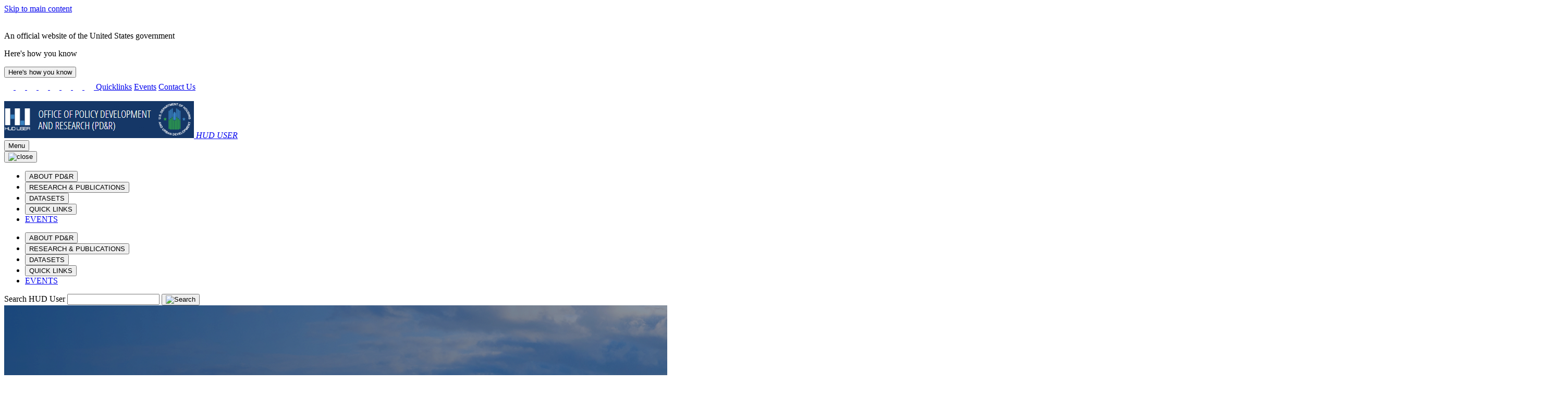

--- FILE ---
content_type: text/html; charset=UTF-8
request_url: https://www.huduser.gov/portal/periodicals/cityscpe/vol16num1/article11.html
body_size: 115787
content:
<!DOCTYPE html>
<html lang="en" dir="ltr">
<head>
  <meta charset="utf-8" />
<script async src="https://www.googletagmanager.com/gtag/js?id=G-YD74G0644V"></script>
<script>window.dataLayer = window.dataLayer || [];function gtag(){dataLayer.push(arguments)};gtag("js", new Date());gtag("set", "developer_id.dMDhkMT", true);gtag("config", "G-YD74G0644V", {"groups":"default","page_placeholder":"PLACEHOLDER_page_location"});</script>
<meta name="Generator" content="Drupal 11 (https://www.drupal.org)" />
<meta name="MobileOptimized" content="width" />
<meta name="HandheldFriendly" content="true" />
<meta name="viewport" content="width=device-width, initial-scale=1.0" />
<link rel="canonical" href="https://www.huduser.gov/portal/periodicals/cityscpe/vol16num1/article11.html" />
<link rel="shortlink" href="https://www.huduser.gov/portal/node/5521" />

  <title>Cityscape: Volume 16 Number 1 | Article 11 | HUD USER</title>
  <link rel="stylesheet" media="all" href="/portal/core/modules/system/css/components/align.module.css?t7rb1u" />
<link rel="stylesheet" media="all" href="/portal/core/modules/system/css/components/container-inline.module.css?t7rb1u" />
<link rel="stylesheet" media="all" href="/portal/core/modules/system/css/components/clearfix.module.css?t7rb1u" />
<link rel="stylesheet" media="all" href="/portal/core/modules/system/css/components/hidden.module.css?t7rb1u" />
<link rel="stylesheet" media="all" href="/portal/core/modules/system/css/components/item-list.module.css?t7rb1u" />
<link rel="stylesheet" media="all" href="/portal/core/modules/system/css/components/js.module.css?t7rb1u" />
<link rel="stylesheet" media="all" href="/portal/core/modules/system/css/components/position-container.module.css?t7rb1u" />
<link rel="stylesheet" media="all" href="/portal/core/modules/system/css/components/reset-appearance.module.css?t7rb1u" />
<link rel="stylesheet" media="all" href="/portal/themes/contrib/uswds_base_subtheme_bootstrap/assets/uswds/css/uswds.min.css?t7rb1u" />
<link rel="stylesheet" media="all" href="/portal/themes/contrib/uswds_base_subtheme_bootstrap/assets/bootstrap/css/bootstrap.min.css?t7rb1u" />
<link rel="stylesheet" media="all" href="/portal/themes/contrib/uswds_base_subtheme_bootstrap/assets/huduser/css/datasets.css?t7rb1u" />
<link rel="stylesheet" media="all" href="/portal/themes/contrib/uswds_base_subtheme_bootstrap/assets/huduser/css/global.css?t7rb1u" />
<link rel="stylesheet" media="all" href="/portal/themes/contrib/uswds_base_subtheme_bootstrap/assets/huduser/css/officeofinnovation.css?t7rb1u" />
<link rel="stylesheet" media="all" href="/portal/themes/contrib/uswds_base_subtheme_bootstrap/assets/huduser/css/casestudy.css?t7rb1u" />
<link rel="stylesheet" media="all" href="/portal/themes/contrib/uswds_base_subtheme_bootstrap/assets/huduser/css/ipi.css?t7rb1u" />
<link rel="stylesheet" media="all" href="/portal/themes/contrib/uswds_base_subtheme_bootstrap/assets/huduser/css/awards.css?t7rb1u" />
<link rel="stylesheet" media="all" href="/portal/themes/contrib/uswds_base_subtheme_bootstrap/assets/huduser/css/innovation.css?t7rb1u" />

    
    
  	<script type="text/javascript" async src="https://dap.digitalgov.gov/Universal-Federated-Analytics-Min.js?agency=HUD" id="_fed_an_ua_tag"></script>
    
</head>
<body>

<a href="#main-content" class="usa-sr-only focusable">
  Skip to main content
</a>
<script type="application/json" data-drupal-selector="drupal-settings-json">{"path":{"baseUrl":"\/portal\/","pathPrefix":"","currentPath":"node\/5521","currentPathIsAdmin":false,"isFront":false,"currentLanguage":"en","currentQuery":{"q":"periodicals\/cityscpe\/vol16num1\/article11.html"}},"pluralDelimiter":"\u0003","suppressDeprecationErrors":true,"google_analytics":{"account":"G-YD74G0644V","trackOutbound":true,"trackMailto":true,"trackTel":true,"trackDownload":true,"trackDownloadExtensions":"7z|aac|arc|arj|asf|asx|avi|bin|csv|doc(x|m)?|dot(x|m)?|exe|flv|gif|gz|gzip|hqx|jar|jpe?g|js|mp(2|3|4|e?g)|mov(ie)?|msi|msp|pdf|phps|png|ppt(x|m)?|pot(x|m)?|pps(x|m)?|ppam|sld(x|m)?|thmx|qtm?|ra(m|r)?|sea|sit|tar|tgz|torrent|txt|wav|wma|wmv|wpd|xls(x|m|b)?|xlt(x|m)|xlam|xml|z|zip"},"miniorange_2fa":{"kba_answer_length":3},"user":{"uid":0,"permissionsHash":"0c18014f32c8129683c9b0dc6c18d35f33d8034014e29767580cdfb3ca5352f9"}}</script>
<script src="/portal/core/assets/vendor/jquery/jquery.min.js?v=4.0.0-rc.1"></script>
<script src="/portal/core/misc/drupalSettingsLoader.js?v=11.2.8"></script>
<script src="/portal/core/misc/drupal.js?v=11.2.8"></script>
<script src="/portal/core/misc/drupal.init.js?v=11.2.8"></script>
<script src="/portal/modules/contrib/google_analytics/js/google_analytics.js?v=11.2.8"></script>
<script src="/portal/core/misc/debounce.js?v=11.2.8"></script>
<script src="/portal/core/misc/announce.js?v=11.2.8"></script>
<script src="/portal/core/misc/message.js?v=11.2.8"></script>
<script src="/portal/modules/contrib/miniorange_2fa/includes/js/mo_kba_validation.js?v=11.2.8"></script>
<script src="/portal/themes/contrib/uswds_base_subtheme_bootstrap/assets/jquery/jquery-3.6.1.min.js?v=11.2.8"></script>
<script src="/portal/themes/contrib/uswds_base_subtheme_bootstrap/assets/uswds/js/uswds-init.min.js?v=11.2.8"></script>
<script src="/portal/themes/contrib/uswds_base_subtheme_bootstrap/assets/uswds/js/uswds.min.js?v=11.2.8"></script>
<script src="/portal/themes/contrib/uswds_base_subtheme_bootstrap/assets/bootstrap/js/bootstrap.min.js?v=11.2.8"></script>
<script src="/portal/themes/contrib/uswds_base_subtheme_bootstrap/assets/bootstrap/js/bootstrap.bundle.min.js?v=11.2.8"></script>
<script src="/portal/themes/contrib/uswds_base_subtheme_bootstrap/assets/jquery/jquery.stickytabs.js?v=11.2.8"></script>
<script src="/portal/themes/contrib/uswds_base_subtheme_bootstrap/assets/jquery/disclaimer.js?v=11.2.8"></script>


  <div class="dialog-off-canvas-main-canvas" data-off-canvas-main-canvas>
      	<section class="usa-banner">
	  
<div class="usa-banner">
  <div class="usa-accordion">
    <header class="usa-banner__header">
      <div class="usa-banner__inner">
        <div class="grid-col-auto">
          <img class="usa-banner__header-flag" aria-hidden="true" src="/portal/themes/contrib/uswds_base_subtheme_bootstrap/assets/uswds/img/us_flag_small.png" alt="">
        </div>
        <div class="grid-col-fill tablet:grid-col-auto" aria-hidden="true">
          <p class="usa-banner__header-text">An official website of the United States government</p>
          <p class="usa-banner__header-action" aria-hidden="true">Here's how you know</p>
        </div>
        <button type="button" class="usa-accordion__button usa-banner__button" aria-expanded="false" aria-controls="gov-banner">
          <span class="usa-banner__button-text">Here's how you know</span>
        </button>
      </div>
    </header>
    <div class="usa-banner__content usa-accordion__content" id="gov-banner" hidden="">
      <div class="grid-row grid-gap-lg">
        <div class="usa-banner__guidance tablet:grid-col-6">
          <img class="usa-banner__icon usa-media-block__img" src="/portal/themes/contrib/uswds_base_subtheme_bootstrap/assets/uswds/img/icon-dot-gov.svg" alt="Dot gov">
          <div class="usa-media-block__body">
            <p>
              <strong>Official websites use .gov</strong>
              <br>
              A <strong>.gov</strong> website belongs to an official government organization in the United States.
            </p>
          </div>
        </div>
        <div class="usa-banner__guidance tablet:grid-col-6">
          <img class="usa-banner__icon usa-media-block__img" src="/portal/themes/contrib/uswds_base_subtheme_bootstrap/assets/uswds/img/icon-https.svg" alt="Https">
          <div class="usa-media-block__body">
            <p>
              <strong>Secure .gov websites use HTTPS</strong>
              <br>
              A <strong>lock</strong> (   <span class="icon-lock">
    <svg xmlns="http://www.w3.org/2000/svg" width="52" height="64" viewBox="0 0 52 64" class="usa-banner__lock-image" role="img" aria-labelledby="banner-lock-description" focusable="false">
      <title id="banner-lock-title">Lock</title>
      <desc id="banner-lock-description">Locked padlock</desc>
      <path fill="#000000" fill-rule="evenodd" d="M26 0c10.493 0 19 8.507 19 19v9h3a4 4 0 0 1 4 4v28a4 4 0 0 1-4 4H4a4 4 0 0 1-4-4V32a4 4 0 0 1 4-4h3v-9C7 8.507 15.507 0 26 0zm0 8c-5.979 0-10.843 4.77-10.996 10.712L15 19v9h22v-9c0-6.075-4.925-11-11-11z"/>
    </svg>
  </span>
 ) or <strong>https://</strong> means you’ve safely connected to the .gov website. Share sensitive information only on official, secure websites.
            </p>
          </div>
        </div>
      </div>
    </div>
  </div>
</div>

	</section>
  
<div class="usa-overlay"></div>

  <header class="usa-header usa-header--basic usa-header--basic-megamenu" id="header" role="banner">

      <div class="usa-banner-inner">
        <div>
    <div id="block-darkheadersecondarymenu" class="block block-block-content block-block-content122de82b-9a54-464a-80eb-ee312cf28dbd">
  
    
      

            <div class="field field--name-body field--type-text-with-summary field--label-hidden field__item"><header role="banner" id="huduser-header" class="well visible-md-block visible-sm-block visible-lg-block">
    <link href="https://fonts.googleapis.com/css?family=Open+Sans|Open+Sans+Condensed:300,700" rel="stylesheet">
    <div class="container-fluid" id="dark-black-header">
        <!-- Including Custom Black Header File -->
        <div class="row">
            <div class="d-none d-sm-block col-sm-12 offset-md-2 offset-lg-4 col-lg-8 col-md-10 ">
                <div class="float-end">
                    <a class="img-padding" href="/portal/subscribe/subscribe.html"><img
                            src="/portal/sites/default/files/images/header-white-email-v2.png" alt="HUD User Email Icon"
                            title="HUD User Email Subscription" width="18"> </a>
                    <a class="img-padding" href="/forums"><img
                            src="/portal/sites/default/files/images/header-white-forums-v2.png"
                            alt="HUD User Forums Icon" title="HUD User Forums" width="18"> </a>
                    <a class="img-padding" href="https://www.facebook.com/HUD-User-183685747712/"><img
                            src="/portal/sites/default/files/images/header-white-facebook-v2.png"
                            alt="HUD User Facebook Icon" title="HUD User Facebook" width="18"> </a>
                    <a class="img-padding" href="https://www.youtube.com/user/HUDchannel"><img
                            src="/portal/sites/default/files/images/header-white-youtube-v2.png" alt="HUD Youtube Icon"
                            title="HUD Youtube" width="18"> </a>
                    <a class="img-padding" href="https://x.com/HUDUSERNEWS"><img
                            src="/portal/sites/default/files/images2/header-white-twitter-v2.png" alt="HUD User X Icon"
                            title="HUD User X" width="18"> </a>
                    <a class="img-padding" href="https://www.linkedin.com/company/huduser"><img
                            src="/portal/sites/default/files/images/footer-social-icons-linkedin-white-sqr.png"
                            alt="HUD User Linkedin Icon" title="HUD User LinkedIn" width="18"> </a>
                    <a class="img-padding" href="https://www.flickr.com/photos/hudopa/"><img
                            src="/portal/sites/default/files/images/header-white-flickr-v2.png" alt="HUD Flicker Icon"
                            title="HUD Flicker" width="18"> </a>
                    <a class="img-padding" href="https://instagram.com/hudgov"><img
                            src="/portal/sites/default/files/images/header-white-instagram-v2.png"
                            alt="HUD Instagram Icon" title="HUD Instagram" width="18"> </a>
                    <a class="link-padding d-none d-md-inline-block" href="/portal/quicklinks.html">Quicklinks</a>
                    <a class="link-padding d-none d-md-inline-block" href="/portal/about/events.html">Events</a>
                    <a class="link-padding d-none d-md-inline-block" href="/portal/pdrconta.html">Contact Us</a>
                    <div class="d-inline" style="margin-left:50px;">&nbsp;</div>

                </div>
            </div>
        </div>
        <!-- End of Custom Black Header File -->
    </div>

    


</header>
<style>
    #block-sharethis .st_sharethis_large {
        display: none;
    }

    #block-sharethis .st_sharethis_large:first-child {
        display: block;
    }

    #block-sharethis {
        top: -38px;
        right: 30px;
        float: right;
        position: relative;
    }

    @media (max-width: 580px) {
        #block-sharethis {
            display: none;
        }
    }
</style></div>
      
  </div>

  </div>

    </div>
  
    <div class="usa-nav-container">
    
    <div class="region region-header usa-navbar">
    <div class="usa-logo site-logo" id="logo">

  <em class="usa-logo__text">
      <a class="logo-img" href="/portal/" accesskey="1" title="Home" aria-label="Home">
      <img src="/portal/sites/default/files/HUDUser-HUGOV-Logo_1.png" alt="Home" />
    </a>
  
        <a href="/portal/" accesskey="2" title="Home" aria-label="Home">
        HUD USER
      </a>
  
    </em>

</div>
<button class="usa-menu-btn" type="button">Menu</button>

</div>


    <nav class="usa-nav" role="navigation">
      
        <button class="usa-nav__close">
          <img src="/portal/themes/contrib/uswds_base_subtheme_bootstrap/assets/uswds/img/usa-icons/close.svg" alt="close"/>
        </button>

        
        
                        
        
        
  
  
          <ul class="usa-nav__primary usa-accordion hide_on_desktop">
    
                        
                    
      
              <li class="usa-nav__primary-item">
      
              <button type="button" class="usa-accordion__button usa-nav__link " aria-expanded="false" aria-controls="extended-mega-nav-section-m1">
          <span>ABOUT PD&amp;R</span>
        </button>
      
                
        
        
  
  
          <div id="extended-mega-nav-section-m1" class="usa-nav__submenu usa-megamenu" hidden="">

              <div class="grid-row grid-gap-4">
          <div class="desktop:grid-col-3">
            <div class="usa-nav__submenu-item">
              <h3><a href="/portal/about/pdrabout.html" class="link" data-drupal-link-system-path="node/10730">ABOUT PD&amp;R</a></h3>
            </div>
          </div>
        </div>
      
      <div class="grid-row grid-gap-4">
    
                        
                    
      
              <div class="desktop:grid-col-3">

              
      
                        <div class="usa-nav__submenu-item">
        
        
                        <a href="/portal/about/mission_and_background.html" class="link" data-drupal-link-system-path="node/10707">          <span>PD&amp;R Mission</span>
        </a>
                  </div>
              
              </div>
      
                        
                    
      
              <div class="desktop:grid-col-3">

              
      
                        <div class="usa-nav__submenu-item">
        
        
                        <a href="/portal/ota/funding-opportunities.html" class="link" data-drupal-link-system-path="node/11415">          <span>Funding Opportunities</span>
        </a>
                  </div>
              
              </div>
      
                        
                    
      
              <div class="desktop:grid-col-3">

              
      
                        <div class="usa-nav__submenu-item">
        
        
                        <a href="/portal/about/biennial.html" class="link" data-drupal-link-system-path="node/10709">          <span>Biennial Reports</span>
        </a>
                  </div>
              
              </div>
      
                        
                    
      
              <div class="desktop:grid-col-3">

              
      
                        <div class="usa-nav__submenu-item">
        
        
                        <a href="/portal/about/pdrdvsn_desc.html" class="link" data-drupal-link-system-path="node/10739">          <span>Office/Division Descriptions</span>
        </a>
                  </div>
              
              </div>
      
                        
                    
      
              <div class="desktop:grid-col-3">

              
      
                        <div class="usa-nav__submenu-item">
        
        
                        <a href="/portal/about/org_charts.html" class="link" data-drupal-link-system-path="node/10738">          <span>Organizational Chart</span>
        </a>
                  </div>
              
              </div>
      
                        
                    
      
              <div class="desktop:grid-col-3">

              
      
                        <div class="usa-nav__submenu-item">
        
        
                        <a href="/portal/about/field-economist-orgchart.html" class="link" data-drupal-link-system-path="node/10737">          <span>Field Economist Organizational Chart</span>
        </a>
                  </div>
              
              </div>
      
                        
                    
      
              <div class="desktop:grid-col-3">

              
      
                        <div class="usa-nav__submenu-item">
        
        
                        <a href="/portal/about/guidelines_and_brochures.html" class="link" data-drupal-link-system-path="node/10710">          <span>Brochures and Guides</span>
        </a>
                  </div>
              
              </div>
      
                        
                    
      
              <div class="desktop:grid-col-3">

              
      
                        <div class="usa-nav__submenu-item">
        
        
                        <a href="/portal/about/events.html" class="link" data-drupal-link-system-path="node/10715">          <span>Events</span>
        </a>
                  </div>
              
              </div>
      
                        
                    
      
              <div class="desktop:grid-col-3">

              
      
                        <div class="usa-nav__submenu-item">
        
        
                        <a href="https://www.usajobs.gov/Search/Results?a=HURR&amp;p=1" title="" class="link">          <span>PD&amp;R Jobs</span>
        </a>
                  </div>
              
              </div>
      
                        
                    
      
              <div class="desktop:grid-col-3">

              
      
                        <div class="usa-nav__submenu-item">
        
        
                        <a href="/portal/ihs.html" class="link" data-drupal-link-system-path="node/10858">          <span>Innovative Housing Showcase</span>
        </a>
                  </div>
              
              </div>
      
                        
                    
      
              <div class="desktop:grid-col-3">

              
      
                        <div class="usa-nav__submenu-item">
        
        
                        <a href="/portal/eviction-protection-grant.html" class="link" data-drupal-link-system-path="node/10065">          <span>Eviction Protection Grant Program</span>
        </a>
                  </div>
              
              </div>
      
                        
                    
      
              <div class="desktop:grid-col-3">

              
      
                        <div class="usa-nav__submenu-item">
        
        
                        <a href="/portal/challenge/home.html" class="link" data-drupal-link-system-path="node/8064">          <span>IAH Student Design and Planning Competition</span>
        </a>
                  </div>
              
              </div>
      
                        
                    
      
              <div class="desktop:grid-col-3">

              
      
                        <div class="usa-nav__submenu-item">
        
        
                        <a href="/portal/ipad/home.html" class="link" data-drupal-link-system-path="node/6494">          <span>International and Philanthropic Affairs Division</span>
        </a>
                  </div>
              
              </div>
      
                        
                    
      
              <div class="desktop:grid-col-3">

              
      
                        <div class="usa-nav__submenu-item">
        
        
                        <a href="/portal/ota/homepage.html" class="link" data-drupal-link-system-path="node/10625">          <span>Office of Technical Assistance</span>
        </a>
                  </div>
              
              </div>
      
                        
                    
      
              <div class="desktop:grid-col-3">

              
      
                        <div class="usa-nav__submenu-item">
        
        
                        <a href="/portal/ocdo/homepage.html" class="link" data-drupal-link-system-path="node/11115">          <span>Office of the Chief Data Officer</span>
        </a>
                  </div>
              
              </div>
      
                        
                    
      
              <div class="desktop:grid-col-3">

              
      
                        <div class="usa-nav__submenu-item">
        
        
                        <a href="/portal/about/secaward.html" class="link" data-drupal-link-system-path="node/10714">          <span>HUD Secretary&#039;s Awards</span>
        </a>
                  </div>
              
              </div>
      
                        
                    
      
              <div class="desktop:grid-col-3">

              
      
                        <div class="usa-nav__submenu-item">
        
        
                        <a href="/portal/history-of-hud.html" class="link" data-drupal-link-system-path="node/10712">          <span>HUD History</span>
        </a>
                  </div>
              
              </div>
      
                        
                    
      
              <div class="desktop:grid-col-3">

              
      
                        <div class="usa-nav__submenu-item">
        
        
                        <a href="/portal/about/evaluation-policy.html" class="link" data-drupal-link-system-path="node/10711">          <span>HUD Evaluation Policy Statement</span>
        </a>
                  </div>
              
              </div>
      
                        
                    
      
              <div class="desktop:grid-col-3">

              
      
                        <div class="usa-nav__submenu-item">
        
        
                        <a href="/portal/publications/programs-of-hud.html" class="link" data-drupal-link-system-path="node/11253">          <span>Programs of HUD</span>
        </a>
                  </div>
              
              </div>
      
    
          </div>
      </div>
    
  

      
              </li>
      
                        
                    
      
              <li class="usa-nav__primary-item">
      
              <button type="button" class="usa-accordion__button usa-nav__link " aria-expanded="false" aria-controls="extended-mega-nav-section-m2">
          <span>RESEARCH &amp; PUBLICATIONS</span>
        </button>
      
                
        
        
  
  
          <div id="extended-mega-nav-section-m2" class="usa-nav__submenu usa-megamenu" hidden="">

              <div class="grid-row grid-gap-4">
          <div class="desktop:grid-col-3">
            <div class="usa-nav__submenu-item">
              <h3><a href="/portal/publications/pdrpubli.html" class="link" data-drupal-link-system-path="node/9710">RESEARCH &amp; PUBLICATIONS</a></h3>
            </div>
          </div>
        </div>
      
      <div class="grid-row grid-gap-4">
    
                        
                    
      
              <div class="desktop:grid-col-3">

              
      
                        <div class="usa-nav__submenu-item">
        
        
                        <a href="/portal/publications/pdrpubli.html" title="" class="link" data-drupal-link-system-path="node/9710">          <span>Reports and Publications</span>
        </a>
                  </div>
              
              </div>
      
                        
                    
      
              <div class="desktop:grid-col-3">

              
      
                        <div class="usa-nav__submenu-item">
        
        
                        <a href="/portal/about/pdr_learningagenda.html" title="Learning Agenda &amp; Research Roadmap" class="link" data-drupal-link-system-path="node/11360">          <span>Evidence Building</span>
        </a>
                  </div>
              
              </div>
      
                        
                    
      
              <div class="desktop:grid-col-3">

              
      
                        <div class="usa-nav__submenu-item">
        
        
                        <a href="/portal/ongoing/homepage.html" class="link" data-drupal-link-system-path="node/10035">          <span>Ongoing Research Activities</span>
        </a>
                  </div>
              
              </div>
      
                        
                    
      
              <div class="desktop:grid-col-3">

              
      
                        <div class="usa-nav__submenu-item">
        
        
                        <a href="/portal/msi/centers-of-excellence.html" class="link" data-drupal-link-system-path="node/10923">          <span>Research Centers of Excellence</span>
        </a>
                  </div>
              
              </div>
      
                        
                    
      
              <div class="desktop:grid-col-3">

              
      
                        <div class="usa-nav__submenu-item">
        
        
                        <a href="/portal/rp/home.html" class="link" data-drupal-link-system-path="node/8114">          <span>Research Partnerships</span>
        </a>
                  </div>
              
              </div>
      
                        
                    
      
              <div class="desktop:grid-col-3">

              
      
                        <div class="usa-nav__submenu-item">
        
        
                        <a href="/portal/publications/pdr_studies.html" class="link" data-drupal-link-system-path="node/10076">          <span>PD&amp;R Studies</span>
        </a>
                  </div>
              
              </div>
      
                        
                    
      
              <div class="desktop:grid-col-3">

              
      
                        <div class="usa-nav__submenu-item">
        
        
                        <a href="/portal/other-pdr-projects.html" class="link" data-drupal-link-system-path="node/11056">          <span>Other PD&amp;R Projects</span>
        </a>
                  </div>
              
              </div>
      
                        
                    
      
              <div class="desktop:grid-col-3">

              
      
                        <div class="usa-nav__submenu-item">
        
        
                        <a href="/portal/ushmc/home.html" title="U.S. Housing Market Conditions" class="link" data-drupal-link-system-path="node/10151">          <span>U.S. Housing Market Conditions</span>
        </a>
                  </div>
              
              </div>
      
                        
                    
      
              <div class="desktop:grid-col-3">

                  <div class="usa-nav__submenu-item">
                        <a href="/portal/periodicals/pdrperio.html" class="link" data-drupal-link-system-path="node/6693">              <span class="usa-nav__submenu-heading">Periodicals</span>
            </a>
          </div>
              
      
                
        
        
  
  
          <ul id="basic-nav-section-9" class="usa-nav__submenu-list">

          
                        
                    
      
              <li class="usa-nav__submenu-item">
      
      
              
        
                        <a href="/portal/periodicals/cityscape.html" title="Cityscape" class="link" data-drupal-link-system-path="node/10876">          <span>Cityscape</span>
        </a>
              
              </li>
      
                        
                    
      
              <li class="usa-nav__submenu-item">
      
      
              
        
                        <a href="/portal/evidence.html" title="Evidence Matters" class="link" data-drupal-link-system-path="node/6407">          <span>Evidence Matters</span>
        </a>
              
              </li>
      
                        
                    
      
              <li class="usa-nav__submenu-item">
      
      
              
        
                        <a href="/portal/pdredge/pdr_edge_home.html" class="link" data-drupal-link-system-path="node/10838">          <span>PD&amp;R Edge</span>
        </a>
              
              </li>
      
                        
                    
      
              <li class="usa-nav__submenu-item">
      
      
              
        
                        <a href="/portal/periodicals/pastperio.html" title="" class="link" data-drupal-link-system-path="node/9453">          <span>Past Periodicals</span>
        </a>
              
              </li>
      
    
          </ul>
    
  

      
              </div>
      
                        
                    
      
              <div class="desktop:grid-col-3">

              
      
                        <div class="usa-nav__submenu-item">
        
        
                        <a href="/portal/casestudies/home.html" class="link" data-drupal-link-system-path="node/6445">          <span>Case Studies</span>
        </a>
                  </div>
              
              </div>
      
                        
                    
      
              <div class="desktop:grid-col-3">

              
      
                        <div class="usa-nav__submenu-item">
        
        
                        <a href="/portal/publications/pdrpubli/20thCentury.html" class="link" data-drupal-link-system-path="node/9719">          <span>Historical Reports</span>
        </a>
                  </div>
              
              </div>
      
                        
                    
      
              <div class="desktop:grid-col-3">

              
      
                        <div class="usa-nav__submenu-item">
        
        
                        <a href="/portal/publications/mdrt_reports.html" class="link" data-drupal-link-system-path="node/10485">          <span>Multidisciplinary Research Team</span>
        </a>
                  </div>
              
              </div>
      
                        
                    
      
              <div class="desktop:grid-col-3">

              
      
                        <div class="usa-nav__submenu-item">
        
        
                        <a href="https://www.huduser.gov/webstore/" class="link">          <span>Webstore</span>
        </a>
                  </div>
              
              </div>
      
                        
                    
      
              <div class="desktop:grid-col-3">

              
      
                        <div class="usa-nav__submenu-item">
        
        
                        <a href="/portal/eBookStore.html" title="" class="link" data-drupal-link-system-path="node/10095">          <span>eBookstore</span>
        </a>
                  </div>
              
              </div>
      
                        
                    
      
              <div class="desktop:grid-col-3">

              
      
                        <div class="usa-nav__submenu-item">
        
        
                        <a href="/portal/rbc/home.html" class="link" data-drupal-link-system-path="node/8956">          <span>Regulatory Barriers Clearinghouse</span>
        </a>
                  </div>
              
              </div>
      
                        
                    
      
              <div class="desktop:grid-col-3">

              
      
                        <div class="usa-nav__submenu-item">
        
        
                        <a href="/portal/publications/workpapr.html" class="link" data-drupal-link-system-path="node/11177">          <span>Staff Working Papers</span>
        </a>
                  </div>
              
              </div>
      
    
          </div>
      </div>
    
  

      
              </li>
      
                        
                    
      
              <li class="usa-nav__primary-item">
      
              <button type="button" class="usa-accordion__button usa-nav__link " aria-expanded="false" aria-controls="extended-mega-nav-section-m3">
          <span>DATASETS</span>
        </button>
      
                
        
        
  
  
          <div id="extended-mega-nav-section-m3" class="usa-nav__submenu usa-megamenu" hidden="">

              <div class="grid-row grid-gap-4">
          <div class="desktop:grid-col-3">
            <div class="usa-nav__submenu-item">
              <h3><a href="/portal/pdrdatas_landing.html" class="link" data-drupal-link-system-path="node/6644">DATASETS</a></h3>
            </div>
          </div>
        </div>
      
      <div class="grid-row grid-gap-4">
    
                        
                    
      
              <div class="desktop:grid-col-3">

              
      
                        <div class="usa-nav__submenu-item">
        
        
                        <a href="/portal/datasets/acs-hud-data-linkage.html" class="link" data-drupal-link-system-path="node/8314">          <span>ACS-HUD Data Linkage</span>
        </a>
                  </div>
              
              </div>
      
                        
                    
      
              <div class="desktop:grid-col-3">

              
      
                        <div class="usa-nav__submenu-item">
        
        
                        <a href="/portal/datasets/ahs.html" title="American Housing Survey" class="link" data-drupal-link-system-path="node/5622">          <span>American Housing Survey</span>
        </a>
                  </div>
              
              </div>
      
                        
                    
      
              <div class="desktop:grid-col-3">

              
      
                        <div class="usa-nav__submenu-item">
        
        
                        <a href="/portal/research/pdr_data-license.html" class="link" data-drupal-link-system-path="node/10038">          <span>Data License for Access to Restricted Data</span>
        </a>
                  </div>
              
              </div>
      
                        
                    
      
              <div class="desktop:grid-col-3">

              
      
                        <div class="usa-nav__submenu-item">
        
        
                        <a href="/portal/datasets/fmr.html" class="link" data-drupal-link-system-path="node/6648">          <span>Fair Market Rents</span>
        </a>
                  </div>
              
              </div>
      
                        
                    
      
              <div class="desktop:grid-col-3">

              
      
                        <div class="usa-nav__submenu-item">
        
        
                        <a href="https://hudgis-hud.opendata.arcgis.com/" title="" class="link">          <span>Geospatial Data Resources</span>
        </a>
                  </div>
              
              </div>
      
                        
                    
      
              <div class="desktop:grid-col-3">

              
      
                        <div class="usa-nav__submenu-item">
        
        
                        <a href="/portal/datasets/il.html" class="link" data-drupal-link-system-path="node/6603">          <span>Income Limits</span>
        </a>
                  </div>
              
              </div>
      
                        
                    
      
              <div class="desktop:grid-col-3">

              
      
                        <div class="usa-nav__submenu-item">
        
        
                        <a href="/portal/datasets/50per.html" class="link" data-drupal-link-system-path="node/6633">          <span>50th Percentile Rent Estimates</span>
        </a>
                  </div>
              
              </div>
      
                        
                    
      
              <div class="desktop:grid-col-3">

              
      
                        <div class="usa-nav__submenu-item">
        
        
                        <a href="/portal/datasets/cp.html" class="link" data-drupal-link-system-path="node/6536">          <span>Consolidated Planning/CHAS Data</span>
        </a>
                  </div>
              
              </div>
      
                        
                    
      
              <div class="desktop:grid-col-3">

              
      
                        <div class="usa-nav__submenu-item">
        
        
                        <a href="/portal/datasets/update-schedule.html" class="link" data-drupal-link-system-path="node/6645">          <span>Dataset Update Schedule</span>
        </a>
                  </div>
              
              </div>
      
                        
                    
      
              <div class="desktop:grid-col-3">

              
      
                        <div class="usa-nav__submenu-item">
        
        
                        <a href="/portal/datasets/lihtc.html" class="link" data-drupal-link-system-path="node/9080">          <span>Low-Income Housing Tax Credit</span>
        </a>
                  </div>
              
              </div>
      
                        
                    
      
              <div class="desktop:grid-col-3">

              
      
                        <div class="usa-nav__submenu-item">
        
        
                        <a href="/portal/datasets/nchs-hud-data-linkage.html" class="link" data-drupal-link-system-path="node/6599">          <span>NCHS - HUD Data Linkage</span>
        </a>
                  </div>
              
              </div>
      
                        
                    
      
              <div class="desktop:grid-col-3">

              
      
                        <div class="usa-nav__submenu-item">
        
        
                        <a href="/portal/datasets/assthsg.html" class="link" data-drupal-link-system-path="node/6605">          <span>Picture of Subsidized Households</span>
        </a>
                  </div>
              
              </div>
      
                        
                    
      
              <div class="desktop:grid-col-3">

              
      
                        <div class="usa-nav__submenu-item">
        
        
                        <a href="/portal/pumd/index.html" class="link" data-drupal-link-system-path="node/6563">          <span>Public Use Microdata Sample</span>
        </a>
                  </div>
              
              </div>
      
                        
                    
      
              <div class="desktop:grid-col-3">

              
      
                        <div class="usa-nav__submenu-item">
        
        
                        <a href="/portal/datasets/qct.html" class="link" data-drupal-link-system-path="node/6622">          <span>Qualified Census Tracts and Difficult Development Areas</span>
        </a>
                  </div>
              
              </div>
      
                        
                    
      
              <div class="desktop:grid-col-3">

              
      
                        <div class="usa-nav__submenu-item">
        
        
                        <a href="/portal/datasets/spectabs.html" class="link" data-drupal-link-system-path="node/6567">          <span>Special Tabulations of Households</span>
        </a>
                  </div>
              
              </div>
      
                        
                    
      
              <div class="desktop:grid-col-3">

              
      
                        <div class="usa-nav__submenu-item">
        
        
                        <a href="/portal/datasets/socds.html" class="link" data-drupal-link-system-path="node/6601">          <span>State of the Cities Data Systems (SOCDS)</span>
        </a>
                  </div>
              
              </div>
      
                        
                    
      
              <div class="desktop:grid-col-3">

              
      
                        <div class="usa-nav__submenu-item">
        
        
                        <a href="/portal/datasets/cinch.html" class="link" data-drupal-link-system-path="node/6604">          <span>Components of Inventory Change (CINCH)</span>
        </a>
                  </div>
              
              </div>
      
                        
                    
      
              <div class="desktop:grid-col-3">

              
      
                        <div class="usa-nav__submenu-item">
        
        
                        <a href="/portal/datasets/usps.html" class="link" data-drupal-link-system-path="node/6568">          <span>USPS Vacancy Data</span>
        </a>
                  </div>
              
              </div>
      
                        
                    
      
              <div class="desktop:grid-col-3">

              
      
                        <div class="usa-nav__submenu-item">
        
        
                        <a href="/portal/datasets/usps_crosswalk.html" class="link" data-drupal-link-system-path="node/6572">          <span>USPS Zip Code Crosswalk Files</span>
        </a>
                  </div>
              
              </div>
      
                        
                    
      
              <div class="desktop:grid-col-3">

                  <div class="usa-nav__submenu-item">
                        <a href="/portal/mapping-applications.html" class="link" data-drupal-link-system-path="node/8011">              <span class="usa-nav__submenu-heading">Mapping Applications</span>
            </a>
          </div>
              
      
                
        
        
  
  
          <ul id="basic-nav-section-20" class="usa-nav__submenu-list">

          
                        
                    
      
              <li class="usa-nav__submenu-item">
      
      
              
        
                        <a href="/portal/maps/CN/home.html" class="link" data-drupal-link-system-path="node/6395">          <span>Choice Neighborhoods</span>
        </a>
              
              </li>
      
                        
                    
      
              <li class="usa-nav__submenu-item">
      
      
              
        
                        <a href="https://www.huduser.gov/apps/public/usps/ncwm-login" class="link">          <span>Neighborhood Change Web Map</span>
        </a>
              
              </li>
      
                        
                    
      
              <li class="usa-nav__submenu-item">
      
      
              
        
                        <a href="/portal/sadda/sadda_qct.html" class="link" data-drupal-link-system-path="node/10476">          <span>Small DDAs and QCT</span>
        </a>
              
              </li>
      
    
          </ul>
    
  

      
              </div>
      
    
          </div>
      </div>
    
  

      
              </li>
      
                        
                    
      
              <li class="usa-nav__primary-item">
      
              <button type="button" class="usa-accordion__button usa-nav__link " aria-expanded="false" aria-controls="extended-mega-nav-section-m4">
          <span>QUICK LINKS</span>
        </button>
      
                
        
        
  
  
          <div id="extended-mega-nav-section-m4" class="usa-nav__submenu usa-megamenu" hidden="">

              <div class="grid-row grid-gap-4">
          <div class="desktop:grid-col-3">
            <div class="usa-nav__submenu-item">
              <h3><a href="/portal/quicklinks.html" class="link" data-drupal-link-system-path="node/10291">QUICK LINKS</a></h3>
            </div>
          </div>
        </div>
      
      <div class="grid-row grid-gap-4">
    
                        
                    
      
              <div class="desktop:grid-col-3">

              
      
                        <div class="usa-nav__submenu-item">
        
        
                        <a href="http://archives.huduser.gov/" title="" class="link">          <span>Archives</span>
        </a>
                  </div>
              
              </div>
      
                        
                    
      
              <div class="desktop:grid-col-3">

              
      
                        <div class="usa-nav__submenu-item">
        
        
                        <a href="/portal/connect-home.html" class="link" data-drupal-link-system-path="node/6780">          <span>ConnectHome</span>
        </a>
                  </div>
              
              </div>
      
                        
                    
      
              <div class="desktop:grid-col-3">

              
      
                        <div class="usa-nav__submenu-item">
        
        
                        <a href="/portal/sandy.html" title="Natural and Man-made Hazards" class="link" data-drupal-link-system-path="node/3185">          <span>Disaster Recovery</span>
        </a>
                  </div>
              
              </div>
      
                        
                    
      
              <div class="desktop:grid-col-3">

              
      
                        <div class="usa-nav__submenu-item">
        
        
                        <a href="/portal/eBookStore.html" class="link" data-drupal-link-system-path="node/10095">          <span>eBookstore</span>
        </a>
                  </div>
              
              </div>
      
                        
                    
      
              <div class="desktop:grid-col-3">

              
      
                        <div class="usa-nav__submenu-item">
        
        
                        <a href="/portal/faq.html" title="FAQ" class="link" data-drupal-link-system-path="node/10389">          <span>FAQ</span>
        </a>
                  </div>
              
              </div>
      
                        
                    
      
              <div class="desktop:grid-col-3">

              
      
                        <div class="usa-nav__submenu-item">
        
        
                        <a href="/portal/firsttimevisit.html" title="First Time Visitor?" class="link" data-drupal-link-system-path="node/10293">          <span>First-time Visitor</span>
        </a>
                  </div>
              
              </div>
      
                        
                    
      
              <div class="desktop:grid-col-3">

              
      
                        <div class="usa-nav__submenu-item">
        
        
                        <a href="/portal/glossary/glossary.html" class="link" data-drupal-link-system-path="node/1174">          <span>Glossary</span>
        </a>
                  </div>
              
              </div>
      
                        
                    
      
              <div class="desktop:grid-col-3">

              
      
                        <div class="usa-nav__submenu-item">
        
        
                        <a href="https://www.huduser.gov/portal/About/style-guide-for-reports.pdf" title="" class="link">          <span>Guidelines for Preparing a Report for Publication</span>
        </a>
                  </div>
              
              </div>
      
                        
                    
      
              <div class="desktop:grid-col-3">

              
      
                        <div class="usa-nav__submenu-item">
        
        
                        <a href="https://www.huduser.gov/hud_timeline/" title="" class="link">          <span>HUD Historical Timeline</span>
        </a>
                  </div>
              
              </div>
      
                        
                    
      
              <div class="desktop:grid-col-3">

              
      
                        <div class="usa-nav__submenu-item">
        
        
                        <a href="/portal/regions/Regional.html" class="link" data-drupal-link-system-path="node/5697">          <span>HUD Regional Map</span>
        </a>
                  </div>
              
              </div>
      
                        
                    
      
              <div class="desktop:grid-col-3">

              
      
                        <div class="usa-nav__submenu-item">
        
        
                        <a href="https://www.huduser.gov/forums/" title="" class="link">          <span>HUD USER Forum</span>
        </a>
                  </div>
              
              </div>
      
                        
                    
      
              <div class="desktop:grid-col-3">

              
      
                        <div class="usa-nav__submenu-item">
        
        
                        <a href="/portal/ipad/home.html" class="link" data-drupal-link-system-path="node/6494">          <span>International and Philanthropic Affairs Division</span>
        </a>
                  </div>
              
              </div>
      
                        
                    
      
              <div class="desktop:grid-col-3">

              
      
                        <div class="usa-nav__submenu-item">
        
        
                        <a href="https://www.hud.gov/program_offices/public_indian_housing/pha/contacts" title="" class="link">          <span>Local Housing Assistance</span>
        </a>
                  </div>
              
              </div>
      
                        
                    
      
              <div class="desktop:grid-col-3">

              
      
                        <div class="usa-nav__submenu-item">
        
        
                        <a href="/portal/oup/home.html" class="link" data-drupal-link-system-path="node/6463">          <span>The Office of University Partnerships (OUP)</span>
        </a>
                  </div>
              
              </div>
      
                        
                    
      
              <div class="desktop:grid-col-3">

              
      
                        <div class="usa-nav__submenu-item">
        
        
                        <a href="/portal/about/pdr_peer_review.html" title="Peer Review Agenda of HUD Influential and Highly Influential Scientific Assessments" class="link" data-drupal-link-system-path="node/1163">          <span>Peer Review of Highly Influential Scientific Information</span>
        </a>
                  </div>
              
              </div>
      
                        
                    
      
              <div class="desktop:grid-col-3">

              
      
                        <div class="usa-nav__submenu-item">
        
        
                        <a href="/portal/publications/programs-of-hud.html" class="link" data-drupal-link-system-path="node/11253">          <span>Programs of HUD</span>
        </a>
                  </div>
              
              </div>
      
                        
                    
      
              <div class="desktop:grid-col-3">

              
      
                        <div class="usa-nav__submenu-item">
        
        
                        <a href="/portal/news/smallbusiness.html" title="Small Business Opportunities" class="link" data-drupal-link-system-path="node/1166">          <span>Small Business Opportunities</span>
        </a>
                  </div>
              
              </div>
      
                        
                    
      
              <div class="desktop:grid-col-3">

              
      
                        <div class="usa-nav__submenu-item">
        
        
                        <a href="/portal/oup/research_partnerships.html" title="OUP | Research Partnerships" class="link" data-drupal-link-system-path="node/4954">          <span>Research Partnerships</span>
        </a>
                  </div>
              
              </div>
      
                        
                    
      
              <div class="desktop:grid-col-3">

              
      
                        <div class="usa-nav__submenu-item">
        
        
                        <a href="/portal/social_network.html" class="link" data-drupal-link-system-path="node/10864">          <span>Social Networking</span>
        </a>
                  </div>
              
              </div>
      
                        
                    
      
              <div class="desktop:grid-col-3">

              
      
                        <div class="usa-nav__submenu-item">
        
        
                        <a href="/portal/student.html" title="Student Resources" class="link" data-drupal-link-system-path="node/4593">          <span>Student Resources</span>
        </a>
                  </div>
              
              </div>
      
                        
                    
      
              <div class="desktop:grid-col-3">

              
      
                        <div class="usa-nav__submenu-item">
        
        
                        <a href="/portal/subscribe/subscribe.html" class="link" data-drupal-link-system-path="node/10813">          <span>Subscribe</span>
        </a>
                  </div>
              
              </div>
      
                        
                    
      
              <div class="desktop:grid-col-3">

              
      
                        <div class="usa-nav__submenu-item">
        
        
                        <a href="https://www.huduser.gov/webstore/" class="link">          <span>Webstore</span>
        </a>
                  </div>
              
              </div>
      
    
          </div>
      </div>
    
  

      
              </li>
      
                        
                    
      
              <li class="usa-nav__primary-item">
      
      
              
        
                                          <a href="/portal/about/events.html" class="link usa-nav__link" data-drupal-link-system-path="node/10715">          <span>EVENTS</span>
        </a>
              
              </li>
      
    
          </ul>
    
  

  
        
        
  
  
  
          <ul class="usa-nav__primary usa-accordion hide_on_mobile">
    
                        
                    
      
      

              <li class="usa-nav__primary-item">
      
              <button type="button" class="usa-accordion__button usa-nav__link " aria-expanded="false" aria-controls="extended-mega-nav-section-d1">
          <span>ABOUT PD&amp;R</span>
        </button>
      
                
        
        
  
  
  
          <div id="extended-mega-nav-section-d1" class="usa-nav__submenu usa-megamenu" hidden="">

              <div class="grid-row grid-gap-12">
          <div class="desktop:grid-col-3">
            <div class="usa-nav__submenu-item">
              <h3><a href="/portal/about/pdrabout.html" class="link" data-drupal-link-system-path="node/10730">ABOUT PD&amp;R</a></h3>
            </div>
          </div>
        </div>
      
	  <div class="grid-row grid-gap-12"> 
          <div class="desktop:grid-col-4">
			<ul class="usa-nav__mainmenu-list">
	  
    
                        
                    
      
      			  

      		<li>

              
      
                        <div class="usa-nav__submenu-item">
        
        
                        <a href="/portal/about/mission_and_background.html" class="link" data-drupal-link-system-path="node/10707">          <span>PD&amp;R Mission</span>
        </a>
                  </div>
              
      		</li>
      
                        
                    
      
      			  

      		<li>

              
      
                        <div class="usa-nav__submenu-item">
        
        
                        <a href="/portal/ota/funding-opportunities.html" class="link" data-drupal-link-system-path="node/11415">          <span>Funding Opportunities</span>
        </a>
                  </div>
              
      		</li>
      
                        
                    
      
      			  

      		<li>

              
      
                        <div class="usa-nav__submenu-item">
        
        
                        <a href="/portal/about/biennial.html" class="link" data-drupal-link-system-path="node/10709">          <span>Biennial Reports</span>
        </a>
                  </div>
              
      		</li>
      
                        
                    
      
      			  

      		<li>

              
      
                        <div class="usa-nav__submenu-item">
        
        
                        <a href="/portal/about/pdrdvsn_desc.html" class="link" data-drupal-link-system-path="node/10739">          <span>Office/Division Descriptions</span>
        </a>
                  </div>
              
      		</li>
      
                        
                    
      
      			  

      		<li>

              
      
                        <div class="usa-nav__submenu-item">
        
        
                        <a href="/portal/about/org_charts.html" class="link" data-drupal-link-system-path="node/10738">          <span>Organizational Chart</span>
        </a>
                  </div>
              
      		</li>
      
                        
                    
      
      			  

      		<li>

              
      
                        <div class="usa-nav__submenu-item">
        
        
                        <a href="/portal/about/field-economist-orgchart.html" class="link" data-drupal-link-system-path="node/10737">          <span>Field Economist Organizational Chart</span>
        </a>
                  </div>
              
      		</li>
      
                        
                    
      
      			  

      		<li>

              
      
                        <div class="usa-nav__submenu-item">
        
        
                        <a href="/portal/about/guidelines_and_brochures.html" class="link" data-drupal-link-system-path="node/10710">          <span>Brochures and Guides</span>
        </a>
                  </div>
              
      		</li>
      
                        
                    
      
      			  

      		<li>

              
      
                        <div class="usa-nav__submenu-item">
        
        
                        <a href="/portal/about/events.html" class="link" data-drupal-link-system-path="node/10715">          <span>Events</span>
        </a>
                  </div>
              
      		</li>
      
                        
                    
      
      					</ul>
			</div>
			<div class="desktop:grid-col-4">
			<ul class="usa-nav__mainmenu-list">
			  

      		<li>

              
      
                        <div class="usa-nav__submenu-item">
        
        
                        <a href="https://www.usajobs.gov/Search/Results?a=HURR&amp;p=1" title="" class="link">          <span>PD&amp;R Jobs</span>
        </a>
                  </div>
              
      		</li>
      
                        
                    
      
      			  

      		<li>

              
      
                        <div class="usa-nav__submenu-item">
        
        
                        <a href="/portal/ihs.html" class="link" data-drupal-link-system-path="node/10858">          <span>Innovative Housing Showcase</span>
        </a>
                  </div>
              
      		</li>
      
                        
                    
      
      			  

      		<li>

              
      
                        <div class="usa-nav__submenu-item">
        
        
                        <a href="/portal/eviction-protection-grant.html" class="link" data-drupal-link-system-path="node/10065">          <span>Eviction Protection Grant Program</span>
        </a>
                  </div>
              
      		</li>
      
                        
                    
      
      			  

      		<li>

              
      
                        <div class="usa-nav__submenu-item">
        
        
                        <a href="/portal/challenge/home.html" class="link" data-drupal-link-system-path="node/8064">          <span>IAH Student Design and Planning Competition</span>
        </a>
                  </div>
              
      		</li>
      
                        
                    
      
      			  

      		<li>

              
      
                        <div class="usa-nav__submenu-item">
        
        
                        <a href="/portal/ipad/home.html" class="link" data-drupal-link-system-path="node/6494">          <span>International and Philanthropic Affairs Division</span>
        </a>
                  </div>
              
      		</li>
      
                        
                    
      
      			  

      		<li>

              
      
                        <div class="usa-nav__submenu-item">
        
        
                        <a href="/portal/ota/homepage.html" class="link" data-drupal-link-system-path="node/10625">          <span>Office of Technical Assistance</span>
        </a>
                  </div>
              
      		</li>
      
                        
                    
      
      			  

      		<li>

              
      
                        <div class="usa-nav__submenu-item">
        
        
                        <a href="/portal/ocdo/homepage.html" class="link" data-drupal-link-system-path="node/11115">          <span>Office of the Chief Data Officer</span>
        </a>
                  </div>
              
      		</li>
      
                        
                    
      
      					</ul>
			</div>
			<div class="desktop:grid-col-4">
			<ul class="usa-nav__mainmenu-list">
			  

      		<li>

              
      
                        <div class="usa-nav__submenu-item">
        
        
                        <a href="/portal/about/secaward.html" class="link" data-drupal-link-system-path="node/10714">          <span>HUD Secretary&#039;s Awards</span>
        </a>
                  </div>
              
      		</li>
      
                        
                    
      
      			  

      		<li>

              
      
                        <div class="usa-nav__submenu-item">
        
        
                        <a href="/portal/history-of-hud.html" class="link" data-drupal-link-system-path="node/10712">          <span>HUD History</span>
        </a>
                  </div>
              
      		</li>
      
                        
                    
      
      			  

      		<li>

              
      
                        <div class="usa-nav__submenu-item">
        
        
                        <a href="/portal/about/evaluation-policy.html" class="link" data-drupal-link-system-path="node/10711">          <span>HUD Evaluation Policy Statement</span>
        </a>
                  </div>
              
      		</li>
      
                        
                    
      
      			  

      		<li>

              
      
                        <div class="usa-nav__submenu-item">
        
        
                        <a href="/portal/publications/programs-of-hud.html" class="link" data-drupal-link-system-path="node/11253">          <span>Programs of HUD</span>
        </a>
                  </div>
              
      		</li>
      
    
    		</ul>
      </div>
      </div>
    
    


      
              </li>
      
                        
                    
      
      

              <li class="usa-nav__primary-item">
      
              <button type="button" class="usa-accordion__button usa-nav__link " aria-expanded="false" aria-controls="extended-mega-nav-section-d2">
          <span>RESEARCH &amp; PUBLICATIONS</span>
        </button>
      
                
        
        
  
  
  
          <div id="extended-mega-nav-section-d2" class="usa-nav__submenu usa-megamenu" hidden="">

              <div class="grid-row grid-gap-12">
          <div class="desktop:grid-col-3">
            <div class="usa-nav__submenu-item">
              <h3><a href="/portal/publications/pdrpubli.html" class="link" data-drupal-link-system-path="node/9710">RESEARCH &amp; PUBLICATIONS</a></h3>
            </div>
          </div>
        </div>
      
	  <div class="grid-row grid-gap-12"> 
          <div class="desktop:grid-col-4">
			<ul class="usa-nav__mainmenu-list">
	  
    
                        
                    
      
      			  

      		<li>

              
      
                        <div class="usa-nav__submenu-item">
        
        
                        <a href="/portal/publications/pdrpubli.html" title="" class="link" data-drupal-link-system-path="node/9710">          <span>Reports and Publications</span>
        </a>
                  </div>
              
      		</li>
      
                        
                    
      
      			  

      		<li>

              
      
                        <div class="usa-nav__submenu-item">
        
        
                        <a href="/portal/about/pdr_learningagenda.html" title="Learning Agenda &amp; Research Roadmap" class="link" data-drupal-link-system-path="node/11360">          <span>Evidence Building</span>
        </a>
                  </div>
              
      		</li>
      
                        
                    
      
      			  

      		<li>

              
      
                        <div class="usa-nav__submenu-item">
        
        
                        <a href="/portal/ongoing/homepage.html" class="link" data-drupal-link-system-path="node/10035">          <span>Ongoing Research Activities</span>
        </a>
                  </div>
              
      		</li>
      
                        
                    
      
      			  

      		<li>

              
      
                        <div class="usa-nav__submenu-item">
        
        
                        <a href="/portal/msi/centers-of-excellence.html" class="link" data-drupal-link-system-path="node/10923">          <span>Research Centers of Excellence</span>
        </a>
                  </div>
              
      		</li>
      
                        
                    
      
      			  

      		<li>

              
      
                        <div class="usa-nav__submenu-item">
        
        
                        <a href="/portal/rp/home.html" class="link" data-drupal-link-system-path="node/8114">          <span>Research Partnerships</span>
        </a>
                  </div>
              
      		</li>
      
                        
                    
      
      			  

      		<li>

              
      
                        <div class="usa-nav__submenu-item">
        
        
                        <a href="/portal/publications/pdr_studies.html" class="link" data-drupal-link-system-path="node/10076">          <span>PD&amp;R Studies</span>
        </a>
                  </div>
              
      		</li>
      
                        
                    
      
      			  

      		<li>

              
      
                        <div class="usa-nav__submenu-item">
        
        
                        <a href="/portal/other-pdr-projects.html" class="link" data-drupal-link-system-path="node/11056">          <span>Other PD&amp;R Projects</span>
        </a>
                  </div>
              
      		</li>
      
                        
                    
      
      			  

      		<li>

              
      
                        <div class="usa-nav__submenu-item">
        
        
                        <a href="/portal/ushmc/home.html" title="U.S. Housing Market Conditions" class="link" data-drupal-link-system-path="node/10151">          <span>U.S. Housing Market Conditions</span>
        </a>
                  </div>
              
      		</li>
      
                        
                    
      
      					</ul>
			</div>
			<div class="desktop:grid-col-4">
			<ul class="usa-nav__mainmenu-list">
			  

      		<li>

                  <div class="usa-nav__submenu-item">
                        <a href="/portal/periodicals/pdrperio.html" class="link" data-drupal-link-system-path="node/6693">              <span class="usa-nav__submenu-heading">Periodicals</span>
            </a>
          </div>
              
      
                
        
        
  
  
  
          <ul id="basic-nav-section-9" class="usa-nav__submenu-list">

          
                        
                    
      
      

              <li class="usa-nav__submenu-item">
      
      
              
        
                        <a href="/portal/periodicals/cityscape.html" title="Cityscape" class="link" data-drupal-link-system-path="node/10876">          <span>Cityscape</span>
        </a>
              
              </li>
      
                        
                    
      
      

              <li class="usa-nav__submenu-item">
      
      
              
        
                        <a href="/portal/evidence.html" title="Evidence Matters" class="link" data-drupal-link-system-path="node/6407">          <span>Evidence Matters</span>
        </a>
              
              </li>
      
                        
                    
      
      

              <li class="usa-nav__submenu-item">
      
      
              
        
                        <a href="/portal/pdredge/pdr_edge_home.html" class="link" data-drupal-link-system-path="node/10838">          <span>PD&amp;R Edge</span>
        </a>
              
              </li>
      
                        
                    
      
      

              <li class="usa-nav__submenu-item">
      
      
              
        
                        <a href="/portal/periodicals/pastperio.html" title="" class="link" data-drupal-link-system-path="node/9453">          <span>Past Periodicals</span>
        </a>
              
              </li>
      
    
          </ul>
    
    


      
      		</li>
      
                        
                    
      
      					</ul>
			</div>
			<div class="desktop:grid-col-4">
			<ul class="usa-nav__mainmenu-list">
			  

      		<li>

              
      
                        <div class="usa-nav__submenu-item">
        
        
                        <a href="/portal/casestudies/home.html" class="link" data-drupal-link-system-path="node/6445">          <span>Case Studies</span>
        </a>
                  </div>
              
      		</li>
      
                        
                    
      
      			  

      		<li>

              
      
                        <div class="usa-nav__submenu-item">
        
        
                        <a href="/portal/publications/pdrpubli/20thCentury.html" class="link" data-drupal-link-system-path="node/9719">          <span>Historical Reports</span>
        </a>
                  </div>
              
      		</li>
      
                        
                    
      
      			  

      		<li>

              
      
                        <div class="usa-nav__submenu-item">
        
        
                        <a href="/portal/publications/mdrt_reports.html" class="link" data-drupal-link-system-path="node/10485">          <span>Multidisciplinary Research Team</span>
        </a>
                  </div>
              
      		</li>
      
                        
                    
      
      			  

      		<li>

              
      
                        <div class="usa-nav__submenu-item">
        
        
                        <a href="https://www.huduser.gov/webstore/" class="link">          <span>Webstore</span>
        </a>
                  </div>
              
      		</li>
      
                        
                    
      
      			  

      		<li>

              
      
                        <div class="usa-nav__submenu-item">
        
        
                        <a href="/portal/eBookStore.html" title="" class="link" data-drupal-link-system-path="node/10095">          <span>eBookstore</span>
        </a>
                  </div>
              
      		</li>
      
                        
                    
      
      			  

      		<li>

              
      
                        <div class="usa-nav__submenu-item">
        
        
                        <a href="/portal/rbc/home.html" class="link" data-drupal-link-system-path="node/8956">          <span>Regulatory Barriers Clearinghouse</span>
        </a>
                  </div>
              
      		</li>
      
                        
                    
      
      			  

      		<li>

              
      
                        <div class="usa-nav__submenu-item">
        
        
                        <a href="/portal/publications/workpapr.html" class="link" data-drupal-link-system-path="node/11177">          <span>Staff Working Papers</span>
        </a>
                  </div>
              
      		</li>
      
    
    		</ul>
      </div>
      </div>
    
    


      
              </li>
      
                        
                    
      
      

              <li class="usa-nav__primary-item">
      
              <button type="button" class="usa-accordion__button usa-nav__link " aria-expanded="false" aria-controls="extended-mega-nav-section-d3">
          <span>DATASETS</span>
        </button>
      
                
        
        
  
  
  
          <div id="extended-mega-nav-section-d3" class="usa-nav__submenu usa-megamenu" hidden="">

              <div class="grid-row grid-gap-12">
          <div class="desktop:grid-col-3">
            <div class="usa-nav__submenu-item">
              <h3><a href="/portal/pdrdatas_landing.html" class="link" data-drupal-link-system-path="node/6644">DATASETS</a></h3>
            </div>
          </div>
        </div>
      
	  <div class="grid-row grid-gap-12"> 
          <div class="desktop:grid-col-4">
			<ul class="usa-nav__mainmenu-list">
	  
    
                        
                    
      
      		  	  

      		<li>

              
      
                        <div class="usa-nav__submenu-item">
        
        
                        <a href="/portal/datasets/acs-hud-data-linkage.html" class="link" data-drupal-link-system-path="node/8314">          <span>ACS-HUD Data Linkage</span>
        </a>
                  </div>
              
      		</li>
      
                        
                    
      
      		  	  

      		<li>

              
      
                        <div class="usa-nav__submenu-item">
        
        
                        <a href="/portal/datasets/ahs.html" title="American Housing Survey" class="link" data-drupal-link-system-path="node/5622">          <span>American Housing Survey</span>
        </a>
                  </div>
              
      		</li>
      
                        
                    
      
      		  	  

      		<li>

              
      
                        <div class="usa-nav__submenu-item">
        
        
                        <a href="/portal/research/pdr_data-license.html" class="link" data-drupal-link-system-path="node/10038">          <span>Data License for Access to Restricted Data</span>
        </a>
                  </div>
              
      		</li>
      
                        
                    
      
      		  	  

      		<li>

              
      
                        <div class="usa-nav__submenu-item">
        
        
                        <a href="/portal/datasets/fmr.html" class="link" data-drupal-link-system-path="node/6648">          <span>Fair Market Rents</span>
        </a>
                  </div>
              
      		</li>
      
                        
                    
      
      		  	  

      		<li>

              
      
                        <div class="usa-nav__submenu-item">
        
        
                        <a href="https://hudgis-hud.opendata.arcgis.com/" title="" class="link">          <span>Geospatial Data Resources</span>
        </a>
                  </div>
              
      		</li>
      
                        
                    
      
      		  	  

      		<li>

              
      
                        <div class="usa-nav__submenu-item">
        
        
                        <a href="/portal/datasets/il.html" class="link" data-drupal-link-system-path="node/6603">          <span>Income Limits</span>
        </a>
                  </div>
              
      		</li>
      
                        
                    
      
      		  	  

      		<li>

              
      
                        <div class="usa-nav__submenu-item">
        
        
                        <a href="/portal/datasets/50per.html" class="link" data-drupal-link-system-path="node/6633">          <span>50th Percentile Rent Estimates</span>
        </a>
                  </div>
              
      		</li>
      
                        
                    
      
      		  	  

      		<li>

              
      
                        <div class="usa-nav__submenu-item">
        
        
                        <a href="/portal/datasets/cp.html" class="link" data-drupal-link-system-path="node/6536">          <span>Consolidated Planning/CHAS Data</span>
        </a>
                  </div>
              
      		</li>
      
                        
                    
      
      		  	  

      		<li>

              
      
                        <div class="usa-nav__submenu-item">
        
        
                        <a href="/portal/datasets/update-schedule.html" class="link" data-drupal-link-system-path="node/6645">          <span>Dataset Update Schedule</span>
        </a>
                  </div>
              
      		</li>
      
                        
                    
      
      		  	  

      		<li>

              
      
                        <div class="usa-nav__submenu-item">
        
        
                        <a href="/portal/datasets/lihtc.html" class="link" data-drupal-link-system-path="node/9080">          <span>Low-Income Housing Tax Credit</span>
        </a>
                  </div>
              
      		</li>
      
                        
                    
      
      					</ul>
			</div>
			<div class="desktop:grid-col-4">
			<ul class="usa-nav__mainmenu-list">
		  	  

      		<li>

              
      
                        <div class="usa-nav__submenu-item">
        
        
                        <a href="/portal/datasets/nchs-hud-data-linkage.html" class="link" data-drupal-link-system-path="node/6599">          <span>NCHS - HUD Data Linkage</span>
        </a>
                  </div>
              
      		</li>
      
                        
                    
      
      		  	  

      		<li>

              
      
                        <div class="usa-nav__submenu-item">
        
        
                        <a href="/portal/datasets/assthsg.html" class="link" data-drupal-link-system-path="node/6605">          <span>Picture of Subsidized Households</span>
        </a>
                  </div>
              
      		</li>
      
                        
                    
      
      		  	  

      		<li>

              
      
                        <div class="usa-nav__submenu-item">
        
        
                        <a href="/portal/pumd/index.html" class="link" data-drupal-link-system-path="node/6563">          <span>Public Use Microdata Sample</span>
        </a>
                  </div>
              
      		</li>
      
                        
                    
      
      		  	  

      		<li>

              
      
                        <div class="usa-nav__submenu-item">
        
        
                        <a href="/portal/datasets/qct.html" class="link" data-drupal-link-system-path="node/6622">          <span>Qualified Census Tracts and Difficult Development Areas</span>
        </a>
                  </div>
              
      		</li>
      
                        
                    
      
      		  	  

      		<li>

              
      
                        <div class="usa-nav__submenu-item">
        
        
                        <a href="/portal/datasets/spectabs.html" class="link" data-drupal-link-system-path="node/6567">          <span>Special Tabulations of Households</span>
        </a>
                  </div>
              
      		</li>
      
                        
                    
      
      		  	  

      		<li>

              
      
                        <div class="usa-nav__submenu-item">
        
        
                        <a href="/portal/datasets/socds.html" class="link" data-drupal-link-system-path="node/6601">          <span>State of the Cities Data Systems (SOCDS)</span>
        </a>
                  </div>
              
      		</li>
      
                        
                    
      
      					</ul>
			</div>
			<div class="desktop:grid-col-4">
			<ul class="usa-nav__mainmenu-list">
		  	  

      		<li>

              
      
                        <div class="usa-nav__submenu-item">
        
        
                        <a href="/portal/datasets/cinch.html" class="link" data-drupal-link-system-path="node/6604">          <span>Components of Inventory Change (CINCH)</span>
        </a>
                  </div>
              
      		</li>
      
                        
                    
      
      		  	  

      		<li>

              
      
                        <div class="usa-nav__submenu-item">
        
        
                        <a href="/portal/datasets/usps.html" class="link" data-drupal-link-system-path="node/6568">          <span>USPS Vacancy Data</span>
        </a>
                  </div>
              
      		</li>
      
                        
                    
      
      		  	  

      		<li>

              
      
                        <div class="usa-nav__submenu-item">
        
        
                        <a href="/portal/datasets/usps_crosswalk.html" class="link" data-drupal-link-system-path="node/6572">          <span>USPS Zip Code Crosswalk Files</span>
        </a>
                  </div>
              
      		</li>
      
                        
                    
      
      		  	  

      		<li>

                  <div class="usa-nav__submenu-item">
                        <a href="/portal/mapping-applications.html" class="link" data-drupal-link-system-path="node/8011">              <span class="usa-nav__submenu-heading">Mapping Applications</span>
            </a>
          </div>
              
      
                
        
        
  
  
  
          <ul id="basic-nav-section-20" class="usa-nav__submenu-list">

          
                        
                    
      
      

              <li class="usa-nav__submenu-item">
      
      
              
        
                        <a href="/portal/maps/CN/home.html" class="link" data-drupal-link-system-path="node/6395">          <span>Choice Neighborhoods</span>
        </a>
              
              </li>
      
                        
                    
      
      

              <li class="usa-nav__submenu-item">
      
      
              
        
                        <a href="https://www.huduser.gov/apps/public/usps/ncwm-login" class="link">          <span>Neighborhood Change Web Map</span>
        </a>
              
              </li>
      
                        
                    
      
      

              <li class="usa-nav__submenu-item">
      
      
              
        
                        <a href="/portal/sadda/sadda_qct.html" class="link" data-drupal-link-system-path="node/10476">          <span>Small DDAs and QCT</span>
        </a>
              
              </li>
      
    
          </ul>
    
    


      
      		</li>
      
    
    		</ul>
      </div>
      </div>
    
    


      
              </li>
      
                        
                    
      
      

              <li class="usa-nav__primary-item">
      
              <button type="button" class="usa-accordion__button usa-nav__link " aria-expanded="false" aria-controls="extended-mega-nav-section-d4">
          <span>QUICK LINKS</span>
        </button>
      
                
        
        
  
  
  
          <div id="extended-mega-nav-section-d4" class="usa-nav__submenu usa-megamenu" hidden="">

              <div class="grid-row grid-gap-12">
          <div class="desktop:grid-col-3">
            <div class="usa-nav__submenu-item">
              <h3><a href="/portal/quicklinks.html" class="link" data-drupal-link-system-path="node/10291">QUICK LINKS</a></h3>
            </div>
          </div>
        </div>
      
	  <div class="grid-row grid-gap-12"> 
          <div class="desktop:grid-col-4">
			<ul class="usa-nav__mainmenu-list">
	  
    
                        
                    
      
      

      		<li>

              
      
                        <div class="usa-nav__submenu-item">
        
        
                        <a href="http://archives.huduser.gov/" title="" class="link">          <span>Archives</span>
        </a>
                  </div>
              
      		</li>
      
                        
                    
      
      

      		<li>

              
      
                        <div class="usa-nav__submenu-item">
        
        
                        <a href="/portal/connect-home.html" class="link" data-drupal-link-system-path="node/6780">          <span>ConnectHome</span>
        </a>
                  </div>
              
      		</li>
      
                        
                    
      
      

      		<li>

              
      
                        <div class="usa-nav__submenu-item">
        
        
                        <a href="/portal/sandy.html" title="Natural and Man-made Hazards" class="link" data-drupal-link-system-path="node/3185">          <span>Disaster Recovery</span>
        </a>
                  </div>
              
      		</li>
      
                        
                    
      
      

      		<li>

              
      
                        <div class="usa-nav__submenu-item">
        
        
                        <a href="/portal/eBookStore.html" class="link" data-drupal-link-system-path="node/10095">          <span>eBookstore</span>
        </a>
                  </div>
              
      		</li>
      
                        
                    
      
      

      		<li>

              
      
                        <div class="usa-nav__submenu-item">
        
        
                        <a href="/portal/faq.html" title="FAQ" class="link" data-drupal-link-system-path="node/10389">          <span>FAQ</span>
        </a>
                  </div>
              
      		</li>
      
                        
                    
      
      

      		<li>

              
      
                        <div class="usa-nav__submenu-item">
        
        
                        <a href="/portal/firsttimevisit.html" title="First Time Visitor?" class="link" data-drupal-link-system-path="node/10293">          <span>First-time Visitor</span>
        </a>
                  </div>
              
      		</li>
      
                        
                    
      
      

      		<li>

              
      
                        <div class="usa-nav__submenu-item">
        
        
                        <a href="/portal/glossary/glossary.html" class="link" data-drupal-link-system-path="node/1174">          <span>Glossary</span>
        </a>
                  </div>
              
      		</li>
      
                        
                    
      
      

      		<li>

              
      
                        <div class="usa-nav__submenu-item">
        
        
                        <a href="https://www.huduser.gov/portal/About/style-guide-for-reports.pdf" title="" class="link">          <span>Guidelines for Preparing a Report for Publication</span>
        </a>
                  </div>
              
      		</li>
      
                        
                    
      
      

      		<li>

              
      
                        <div class="usa-nav__submenu-item">
        
        
                        <a href="https://www.huduser.gov/hud_timeline/" title="" class="link">          <span>HUD Historical Timeline</span>
        </a>
                  </div>
              
      		</li>
      
                        
                    
      
      

      		<li>

              
      
                        <div class="usa-nav__submenu-item">
        
        
                        <a href="/portal/regions/Regional.html" class="link" data-drupal-link-system-path="node/5697">          <span>HUD Regional Map</span>
        </a>
                  </div>
              
      		</li>
      
                        
                    
      
      

      		<li>

              
      
                        <div class="usa-nav__submenu-item">
        
        
                        <a href="https://www.huduser.gov/forums/" title="" class="link">          <span>HUD USER Forum</span>
        </a>
                  </div>
              
      		</li>
      
                        
                    
      
      

      		<li>

              
      
                        <div class="usa-nav__submenu-item">
        
        
                        <a href="/portal/ipad/home.html" class="link" data-drupal-link-system-path="node/6494">          <span>International and Philanthropic Affairs Division</span>
        </a>
                  </div>
              
      		</li>
      
                        
                    
      
      

      		<li>

              
      
                        <div class="usa-nav__submenu-item">
        
        
                        <a href="https://www.hud.gov/program_offices/public_indian_housing/pha/contacts" title="" class="link">          <span>Local Housing Assistance</span>
        </a>
                  </div>
              
      		</li>
      
                        
                    
      
      

      		<li>

              
      
                        <div class="usa-nav__submenu-item">
        
        
                        <a href="/portal/oup/home.html" class="link" data-drupal-link-system-path="node/6463">          <span>The Office of University Partnerships (OUP)</span>
        </a>
                  </div>
              
      		</li>
      
                        
                    
      
      

      		<li>

              
      
                        <div class="usa-nav__submenu-item">
        
        
                        <a href="/portal/about/pdr_peer_review.html" title="Peer Review Agenda of HUD Influential and Highly Influential Scientific Assessments" class="link" data-drupal-link-system-path="node/1163">          <span>Peer Review of Highly Influential Scientific Information</span>
        </a>
                  </div>
              
      		</li>
      
                        
                    
      
      

      		<li>

              
      
                        <div class="usa-nav__submenu-item">
        
        
                        <a href="/portal/publications/programs-of-hud.html" class="link" data-drupal-link-system-path="node/11253">          <span>Programs of HUD</span>
        </a>
                  </div>
              
      		</li>
      
                        
                    
      
      

      		<li>

              
      
                        <div class="usa-nav__submenu-item">
        
        
                        <a href="/portal/news/smallbusiness.html" title="Small Business Opportunities" class="link" data-drupal-link-system-path="node/1166">          <span>Small Business Opportunities</span>
        </a>
                  </div>
              
      		</li>
      
                        
                    
      
      

      		<li>

              
      
                        <div class="usa-nav__submenu-item">
        
        
                        <a href="/portal/oup/research_partnerships.html" title="OUP | Research Partnerships" class="link" data-drupal-link-system-path="node/4954">          <span>Research Partnerships</span>
        </a>
                  </div>
              
      		</li>
      
                        
                    
      
      

      		<li>

              
      
                        <div class="usa-nav__submenu-item">
        
        
                        <a href="/portal/social_network.html" class="link" data-drupal-link-system-path="node/10864">          <span>Social Networking</span>
        </a>
                  </div>
              
      		</li>
      
                        
                    
      
      

      		<li>

              
      
                        <div class="usa-nav__submenu-item">
        
        
                        <a href="/portal/student.html" title="Student Resources" class="link" data-drupal-link-system-path="node/4593">          <span>Student Resources</span>
        </a>
                  </div>
              
      		</li>
      
                        
                    
      
      

      		<li>

              
      
                        <div class="usa-nav__submenu-item">
        
        
                        <a href="/portal/subscribe/subscribe.html" class="link" data-drupal-link-system-path="node/10813">          <span>Subscribe</span>
        </a>
                  </div>
              
      		</li>
      
                        
                    
      
      

      		<li>

              
      
                        <div class="usa-nav__submenu-item">
        
        
                        <a href="https://www.huduser.gov/webstore/" class="link">          <span>Webstore</span>
        </a>
                  </div>
              
      		</li>
      
    
    		</ul>
      </div>
      </div>
    
    


      
              </li>
      
                        
                    
      
      

              <li class="usa-nav__primary-item">
      
      
              
        
                                          <a href="/portal/about/events.html" class="link usa-nav__link" data-drupal-link-system-path="node/10715">          <span>EVENTS</span>
        </a>
              
              </li>
      
    
          </ul>
    
    







<div id="block-bingsearch" class="block block-block-content block-block-contentbd02baf7-c442-4760-bcfd-382b05572ae5">
  
    
      

            <div class="field field--name-body field--type-text-with-summary field--label-hidden field__item"><form class="usa-search usa-search--small" action="/portal/search.html" method="get" id="search-block-form" accept-charset="UTF-8">
  <div role="search">
    <label class="sr-only" for="extended-search-field-small"><span>Search HUD User</span></label>
    <input class="usa-input" id="extended-search-field-small" type="search" name="qbing">
    <button class="usa-button" type="submit">
      <img src="/portal/themes/contrib/uswds_base_subtheme_bootstrap/assets/uswds/img/usa-icons-bg/search--white.svg" class="usa-search__submit-icon" alt="Search">
    </button>
  </div>
</form></div>
      
  </div>


          
          
          
            </nav>

      </div>
  
</header>

			<div class="usa-banner-inner">
		  <div class="container-fluid">  <div>
    <div id="block-uswds-base-subtheme-bootstrap-cityscaperedesignheader" class="block block-block-content block-block-content75c3ea06-9503-4b9d-b6e5-2b031162458f">
  
    
      

            <div class="field field--name-body field--type-text-with-summary field--label-hidden field__item"><div class="container-fluid"><div class="row"><div class="col-sm-12">
			<center><a href="/portal/periodicals/cityscape.html"><img src="/portal/sites/default/files/images2/CITYSCAPE-MAIN-IMAGE-144DPI.png" class="img-fluid" alt="Aerial view of a city with text the goal of Cityscape is to bring high-quality original research on housing and community development issues on it" /></a></center>
		</div></div></div>
		<div class="container-fluid">
			<div class="row">
				<div class="col-sm-12 pb-3">
					<section aria-label="Search component">
						<form class="usa-search usa-search--small cs-search" role="search" name="gs" method="GET" action="/portal/search.html">
							<input type="hidden" name="q" value="results">
							<label class="usa-sr-only" for="search-field-en-small">Search</label>
							<input class="usa-input cs-serach-box" id="search-field-en-small" type="search" name="qbing"
								placeholder="Search Cityscape" />
							<button class="usa-button cs-button" type="submit">
								<img src="/portal/themes/contrib/uswds_base_subtheme_bootstrap/assets/uswds/img/usa-icons-bg/search--white.svg"
									class="usa-search__submit-icon" alt="Search" />
							</button>
							<input type="hidden" value="search.html" name="q">
							<input type="hidden" value="cityscape" name="qcollection">
						</form>
					</section>
				</div>
			</div>
		</div>
		<div class="container">
			<br>
			<div class="row">
				<div class="col-sm-6 col-lg-3 pb-3"><a href="/portal/periodicals/cityscape.html"><img
					src="/portal/sites/default/files/images2/CS-HOME-ICON.png" class="img-fluid"
					alt="Cityscape Home" /></a><span>&emsp;<a href="/portal/periodicals/cityscape.html"
					class="past-issue">Cityscape Home</a></span>
				</div>
				<div class="col-sm-6 col-lg-3 pb-3"><a href="/portal/periodicals/cityscape/about-cityscape.html"><img
					src="/portal/sites/default/files/images2/CITYSCAPE-ICON.png" class="img-fluid"
					alt="About Cityscape" /></a><span>&emsp;<a href="/portal/periodicals/cityscape/about-cityscape.html"
					class="past-issue">About Cityscape</a></span>
				</div>
				<div class="col-sm-6 col-lg-3 pb-3"><a href="/portal/subscribe/subscribe.html" target="_blank"><img
					src="/portal/sites/default/files/images2/SUBSCRIBE-ICON.png" class="img-fluid"
					alt="Subscribe" /></a><span>&emsp;<a href="/portal/subscribe/subscribe.html"
					class="past-issue" target="_blank">Subscribe</a></span>
				</div>
				<div class="col-sm-6 col-lg-3 pb-3"><a href="/portal/periodicals/cityscpe/prev_iss/cspast.html"><img
					src="/portal/sites/default/files/images2/PAST-ISSUES-ICON.png" class="img-fluid"
					alt="View all issues" /></a><span>&emsp;<a href="/portal/periodicals/cityscpe/prev_iss/cspast.html"
					class="past-issue">View All Issues</a></span>
				</div>
			</div>
			<div class="row"><div class="col-12"><hr></div></div>
		</div></div>
      
  </div>

  </div>
</div>
		</div>
	

  <main class="main-content usa-layout-docs usa-section " role="main"
        id="main-content">
	<!-- new_ipi_pages, office_of_innovation, 
	research_partnerships, envision_centers_webpage, 
    full_width_home_page_v2, full_width_pages, Cityscape-->
			<div class="grid-container-fluid cspage">
		
    
	                    <div class="grid-row">
              <div>
    <div id="block-uswds-base-subtheme-bootstrap-breadcrumbs" class="block block-system block-system-breadcrumb-block">
  
    
          <nav class="usa-breadcrumb" role="navigation" aria-labelledby="system-breadcrumb">
        <h2 id="system-breadcrumb" class="usa-sr-only">Breadcrumb</h2>
        <ol class="usa-breadcrumb__list">
                            <li class="usa-breadcrumb__list-item">
                                            <a href="/portal/" class="usa-breadcrumb__link"><span>Home</span></a>
                                    </li>
                    </ol>
    </nav>

  </div>

  </div>

          </div>
        
                  <div class="">
                      </div>
        
                                      <div class="grid-row ">
              
            </div>
                        
	   	

      <div class="grid-row grid-gap">
        
        		 <div class="usa-layout-docs__main desktop:grid-col-fill">
		         
  <h1 class="margin-0">
<span>Cityscape: Volume 16 Number 1 | Article 11</span>
</h1>


<div id="block-headerlogoimagemap" class="block block-block-content block-block-content6a4ca2f5-0423-4a31-b8ba-1bdc1292f05d">
  
    
      

            <div class="field field--name-body field--type-text-with-summary field--label-hidden field__item"><script>
$(document).ready(function(){
       $('.usa-navbar #logo .logo-img img').attr('usemap', '#huduser-logo-image-map');
});
</script>

<!-- Image Map Generated by http://www.image-map.net/ -->
<map name="huduser-logo-image-map" id="huduser-logo-image-map">
    <area target="_blank" alt="HUD.GOV" title="HUD.GOV" href="https://www.hud.gov/" coords="364,68,290,2" shape="rect">
    <area target="_self" alt="HUDUser.gov" title="HUDUser.gov" href="/portal/" coords="3,0,58,69" shape="rect">
</map></div>
      
  </div>
<div id="block-uswds-base-subtheme-bootstrap-content" class="block block-system block-system-main-block">
  
    
      <style>
.publication-ebook-header .content_box {
    display: none;
	z-index: 1000;
}
	
div.publication-ebook-header:hover .content_box ,  div.publication-ebook-header:focus .content_box  {
	display: block; 
	background-color: white;
    border-color: #dedede #dedede #fff;
    border-style: solid;
    border-width: 1px;
    box-shadow: 0 2px 4px rgba(0, 0, 0, 0.2);
    position: absolute;	
	width: 200px;
	padding: 5px;
	padding-top: 1px;
}

</style>
<article data-history-node-id="5521" class="node node--type-cspage node--view-mode-full">

	<div class="node__content">
		
		
		<div class="container">
		<br>
		<div class="row"><div class="col-12">
		
		<!-- Ttile -->
		  
			<h1 class="main-head">Housing, Contexts, and the Well-Being of Children and Youth</h1>
				
		<!-- CS Issue -->
		  
			<h4 class="sub-head-green">Volume 16 Number 1</h4>
				
		</div></div>
		
		<div class="row">
			<div class="col-sm-6 col-md-4">
					<!-- CS Editor -->
					 
						<p>
							<span class="fw-bolder">Managing Editors</span><br>
							Mark D. Shroder<br></span>
						</p>
						
										
					<!-- CS A Editor -->
					  
						<p>
							<span class="fw-bolder">Associate Editor</span><br>
							Michelle P. Matuga
						</p>	
								</div>
			<div class="col-sm-6 col-md-6 pb-3 ps-4">
				<div class="row">
				<!-- Download Link -->
								<div class="col-sm-4 border-left mb-3 mb-sm-0">
					<a href="ch11.pdf"><img
							src="/portal/sites/default/files/images2/DOWNLOAD-ICON.png" alt="download icon"><br><span
							class="brown"><strong>Download</strong></span></a>
				</div>
								
				<!-- Order Link -->
					
				<!-- Ebook link --> 
							    
				</div>
			</div>
			
		</div>	
		
		<!-- Main Body -->
		  
			<div class="row"><div class="col-sm-12">
			<p><strong><h2>Congress Should Phase
Out the Mortgage Interest
Deduction</h2></strong>

    <p><em>Eric Toder<br>
Urban Institute
</em></p>

<hr style="color: #fff; background-color: #fff; border: 1px dotted #666666; border-style: none none dotted; " >

<p>The mortgage interest deduction is one of the most expensive federal tax preferences. The Joint
Committee on Taxation (2013) estimated that the deduction will cost about $380 billion from fiscal
years 2013 through 2017. Homeowners also benefit from the deduction of real property taxes and
the exemption of the first $250,000 ($500,000 for couples) of capital gains on the sale of principal
residences.</p><br>
<a href="article10.html">Previous Article</a>&nbsp;&nbsp; | &nbsp;&nbsp;<a href="article12.html">Next Article</a>

<p></p></p>
			</div></div>
				
		
		
		
		</div>

	<p>&nbsp;</p>
	<img src="/portal/sites/default/files/images2/TRANSPARENT-BUILDINGS-RIGHT.png" alt="image of city buildings"
    class="img-fluid bg-building-right" />
    <br><br><br><br>

</article>

  </div>


          </div>        
              </div>
    </div>
  </main>

  <footer class="usa-footer usa-footer--big" role="contentinfo">
    <!--<div class="grid-container usa-footer__return-to-top">
       <a href="#">Return to top</a> 
    </div>-->

          <div class="usa-footer__primary-section">

        <div class="usa-footer__primary-content">
                    <div class="grid-container">
            <div class="grid-row grid-gap">
              
              
              
                          </div>
          </div>
          
                      <div class="grid-container">
              <div class="grid-row grid-gap">
                <div class="grid-col-fill">
                    <div>
    <div id="block-darkfooterbootstrap" class="block block-block-content block-block-content13f793ba-5321-43e6-9bd9-d152a90647f6">
  
    
      

            <div class="field field--name-body field--type-text-with-summary field--label-hidden field__item"><style>
    a.footer-links {
        line-height: 30px !important;
        font-size: 16px;
    }

    .footer-links-small {
        color: #666666;
        line-height: 25px;
    }

    .row-full {
        position: relative;
        margin-left: calc((100vw - 100%) / -2);
        width: 100vw;
        background-color: #272727;
    }

    .footer-blackbar {
        padding: 20px;
        color: #ffffff;
        line-height: 22px;
        font-size: 14px;
        margin-left: 20px;
    }

    .usa-footer__primary-section {
        border-top: 5px solid #53738a !important;
        padding-top: 40px !important;
    }
</style>


<div id="social-share-mobile">
    <div class="row">
        <div class="col-md-offset-1 col-md-10">
            <!--Go to www.addthis.com/dashboard to customize your tools -->
            <!--<div class="addthis_sharing_toolbox"></div>
    <br /><br />-->
        </div>
    </div>
</div>
<script src="/portal/js/jquery.rwdImageMaps.js"></script>

<div class="row">
    <div class="col-1">
        &nbsp;
    </div>
    <div class="col-11">
        <div class="row">
            <div class="col-sm-4">
                <a class="footer-subheader" href="/portal/about/pdrabout.html">About PD&R </a><br /><br />
                <a class="footer-links" href="/portal/about/mission_and_background.html">PD&R Mission</a><br />
                <a class="footer-links" href="/portal/about/org_charts.html">Organization Chart</a><br />
                <a class="footer-links" href="/portal/about/events.html">PD&R Events</a><br />
                <a class="footer-links" href="/portal/about/guidelines_and_brochures.html">PD&R Guidelines &
                    Brochures</a><br />
                <a class="footer-links" href="/portal/about/secaward.html">HUD Secretary's Awards</a><br />
                <a class="footer-links" href="/portal/about/disclaimer.html">Disclaimer of Liability and
                    Endorsement</a><br /><br>
            </div>
            <div class="col-sm-4">
                <a class="footer-subheader" href="/portal/quicklinks.html">Reference</a><br /><br />
                <a class="footer-links" href="/portal/pdrconta.html">Contact Us</a><br />
                <a class="footer-links" href="/portal/firsttimevisit.html">First Time Visitor</a><br />
                <a class="footer-links" href="/portal/eBookStore.html">HUD User eBookstore</a><br />
                <a class="footer-links" href="https://www.huduser.gov/archives/">HUD User Archives</a><br />
                <a class="footer-links" href="http://www.huduser.gov/webstore/catalog/index.php"
                    target="_blank">Webstore</a><br /><br />


            </div>
            <div class="col-sm-4">
                <a class="footer-subheader" href="/portal/research/home.html">Research</a><br /><br />
                <a class="footer-links" href="/portal/casestudies/home.html">Case Studies</a><br />
                <a class="footer-links" href="/portal/pdrdatas_landing.html">Datasets</a><br />
                <a class="footer-links" href="/portal/periodicals/pdrperio.html">Periodicals</a><br />
                <a class="footer-links" href="/portal/rbc/home.html">Regulatory Barriers Clearinghouse</a><br />
                <a class="footer-links" href="/portal/reports/home.html">Research & Reports</a><br /><br />

            </div>
        </div>
    </div>
    <!--<div class="col-1">
            &nbsp;
        </div>
    </div>
    <div class="row">
        <div class="col-1">
            &nbsp;
        </div>	
    <br>-->
    <div class="col-12 footer-links-small">
        <center>
            <p class="small"><em><strong>Note:</strong></em> Guidance documents, except when based on statutory or
                regulatory authority or law, do not have the force and effect of law and are not meant to bind the
                public in any way. Guidance documents are intended only to provide clarity to the public regarding
                existing requirements under the law or agency policies.</p>
        </center>
    </div>
    <!--<div class="col-1">
            &nbsp;
        </div>-->
</div>


<div class="row">

    <div class="col-12 footer-links-small">
        <center>
            <p class="small">
                <a href="http://portal.hud.gov/hudportal/HUD?src=/accessibility" title="Accessibility">Accessibility</a>
                |
                <a href="http://portal.hud.gov/hudportal/HUD?src=/contact" title="Contact Info">Contact Info</a> |
                <a href="/portal/privacy-policy.html" title="Privacy Policy">Privacy
                    Policy</a> |
                <a href="http://portal.hud.gov/hudportal/HUD?src=/program_offices/administration/foia"
                    title="Freedom Of Information Act">FOIA</a> |
                <a href="http://portal.hud.gov/hudportal/HUD?src=/library/bookshelf11"
                    title="Web Management and Web Policies" target="_blank">Web Management and Web Policies</a> |
                <a href="https://www.hudoig.gov/" title="Inspector General">Inspector General</a> |
                <a href="http://portal.hud.gov/hudportal/HUD?src=/program_offices/eeo/nofearactfy"
                    title="No Fear Act">No Fear Act</a> |
                <a href="http://www.paymentaccuracy.gov/" title="PaymentAccuracy.gov"
                    target="_blank">PaymentAccuracy.gov</a>
            </p>
            <br>
            <center>
                <p><img src="/portal/sites/default/files/images2/HU-FOOTER-LOGOS-2024.webp"
                        alt="HUD User Social Media Icons" width="370" height="48" usemap="#Map" border="0" />
                    <map name="Map">
                        <area shape="rect" coords="0,4,51,49"
                            href="https://www.facebook.com/pages/HUD-USER/183685747712" alt="HUDUser Facebook">
                        <area shape="rect" coords="64,2,115,47" href="https://x.com/HUDUSERNEWS" alt="HUDUser X">
                        <area shape="rect" coords="125,2,176,47" href="https://www.youtube.com/user/HUDchannel"
                            alt="HUD Youtube">
                        <area shape="rect" coords="194,2,245,47" href="https://www.flickr.com/photos/hudopa/"
                            alt="HUD Flickr">
                        <area shape="rect" coords="257,2,308,47" href="https://www.huduser.gov/portal/pdrconta.html"
                            alt="HUD User Contact">
                        <area shape="rect" coords="321,3,372,48" href="https://www.linkedin.com/company/huduser"
                            alt="HUD User Linkedin">
                    </map>


                </p>
            </center>
            <br>

    </div>
</div>


<div class="row-full">

    <div class="">
        <div class="row">
            <div class="col-sm footer-blackbar">
                <strong>HUD USER</strong> <br>
                P.O. Box 23268, Washington, DC 20026-3268 <br>
                <strong>Toll Free:</strong> 1-800-245-2691&nbsp;&nbsp;&nbsp;&nbsp;<br>
                <nobr><strong>
                        TDD:
                    </strong>1-800-927-7589
                </nobr><br>
                <strong>
                    <nobr>Local:</nobr>
                </strong>
                <nobr> 1-703-964-0670</nobr>&nbsp;&nbsp;&nbsp;&nbsp;<strong>Fax:</strong> 1-202-708-9981
            </div>

            <div class="col-lg-4" style="padding: 20px; margin-right: 20px;">
                <br>
                <img class="img-responsive" id="footer-img" src="/portal/images/footer_logos_transparent_1.png"
                    alt="HUD USER footer" usemap="#MapFooter2">
                <br>
                <map name="MapFooter2" id="MapFooter2">
                    <area alt="The U.S. Department of Housing and Urban Development"
                        title="The U.S. Department of Housing and Urban Development"
                        href="http://portal.hud.gov/portal/page/portal/HUD" shape="rect" coords="0,0,69,54"
                        style="outline:none;" target="_self" />
                    <area alt="WhiteHouse.gov, Welcome to the White House"
                        title="WhiteHouse.gov, Welcome to the White House" href="https://whitehouse.gov/" shape="rect"
                        coords="114,5,190,58" style="outline:none;" target="_self" />
                    <area alt="The U.S. Governments Official Web Portal"
                        title="The U.S. Governments Official Web Portal" href="https://www.usa.gov/" shape="rect"
                        coords="256,3,370,58" style="outline:none;" target="_self" />
                    <area alt="Fair Housing" title="Fair Housing"
                        href="http://portal.hud.gov/hudportal/HUD?src=/program_offices/fair_housing_equal_opp"
                        shape="rect" coords="376,3,456,58" style="outline:none;" target="_self" /></map>
            </div>
        </div>
    </div>

</div>
</div>
      
  </div>

  </div>

                </div>
              </div>
            </div>
                  </div>

      </div>
    
    
  </footer>

  </div>



</body>
</html>
